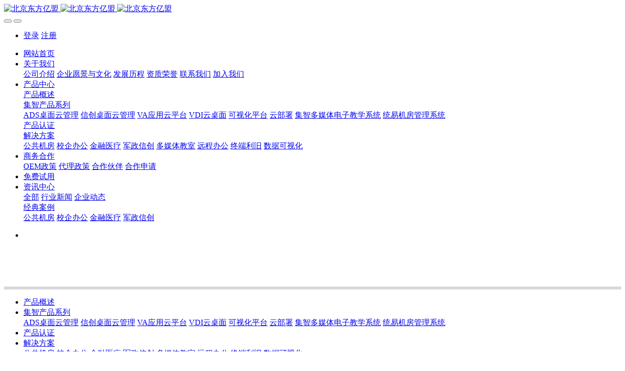

--- FILE ---
content_type: text/html;charset=UTF-8
request_url: https://www.emto.com.cn/about1/show.php?id=181
body_size: 10759
content:
<!DOCTYPE HTML>
<html class="oxh met-web">
<head>
<meta charset="utf-8">
<meta name="renderer" content="webkit">
<meta http-equiv="X-UA-Compatible" content="IE=edge,chrome=1">
<meta name="viewport" content="width=device-width,initial-scale=1.0,maximum-scale=1.0,minimum-scale=1.0,user-scalable=0,minimal-ui">
<meta name="format-detection" content="telephone=no">
<title>可视化平台-北京东方亿盟</title>
<meta name="description" content="集智可视化平台是一款区域级数据可视化工具，可帮助用户单位或监管部门快速了解设备的使用状况，及时发现问题并改进业务。">
<meta name="keywords" content="云桌面,虚拟化,计算机集中管理,保护卡,信创计算机">
<meta name="generator" content="MetInfo V8.0" data-variable="../|cn|cn|mui716|1|181|181" data-user_name="">
<link href="../favicon.ico?1649730036" rel="shortcut icon" type="image/x-icon">
<link rel="stylesheet" type="text/css" href="../public/third-party/web/basic.css?1748417600">
<link rel="stylesheet" type="text/css" href="../public/web/css/metinfo.css?1728886990">
<link rel="stylesheet" type="text/css" href="../templates/mui716/cache/show_cn.css?1756388376">
<style>
body{
    background-color:#ffffff !important;font-family: !important;}
h1,h2,h3,h4,h5,h6{font-family: !important;}
</style>
<script>(function(){var t=navigator.userAgent;(t.indexOf("rv:11")>=0||t.indexOf("MSIE 10")>=0)&&document.write("<script src=\"../public/third-party/html5shiv/html5shiv.min.js\"><\/script>")})();</script>
</head>
<!--[if lte IE 9]>
<div class="text-xs-center m-b-0 bg-blue-grey-100 alert">
    <button type="button" class="close" aria-label="Close" data-dismiss="alert">
        <span aria-hidden="true">×</span>
    </button>
    你正在使用一个过时的浏览器。请升级你的浏览器，以提高您的体验。</div>
<![endif]-->
<body >
          <body class="met-navfixed   ny-banner   ">
  <header class='met-head navbar-fixed-top' m-id='1' m-type='head_nav' met-imgmask>
    <nav class="navbar navbar-default box-shadow-none head_nav_met_16_4_1   ">
        <div class="container">
            <div class="row">
                                      <h3 hidden>北京东方亿盟</h3>
                                                      <h1 hidden>可视化平台</h1>
                                                                          <h2 hidden>产品中心</h2>
                                                                                <!-- logo -->
                <div class="navbar-header pull-xs-left">
                    <a href="../" class="met-logo vertical-align block pull-xs-left p-y-5" title="北京东方亿盟">
                        <div class="vertical-align-middle">
                            <img src="../upload/202301/1673573778.png" alt="北京东方亿盟" class="logo addhide hidden-sm-down">
                            <img src="../upload/202301/1673573778.png" alt="北京东方亿盟" class="logo addhide hidden-md-up">
                            <img src="../upload/202301/1673573778.png" alt="北京东方亿盟" class="logo1 hidden">
                        </div>
                    </a>
                </div>
                <!-- logo -->
                <button type="button" class="navbar-toggler hamburger hamburger-close collapsed p-x-5 head_nav_met_16_4_1-toggler" data-target="#head_nav_met_16_4_1-collapse" data-toggle="collapse">
                    <span class="sr-only"></span>
                    <span class="hamburger-bar"></span>
                </button>
<!-- 会员注册登录 -->
          <button type="button" class="navbar-toggler collapsed m-0 p-x-5 met-head-user-toggler" data-target="#met-head-user-collapse" data-toggle="collapse"> <i class="icon wb-user-circle" aria-hidden="true"></i> <i class="icon wb-user" aria-hidden="true"></i>
        </button>
        <div class="collapse navbar-collapse navbar-collapse-toolbar pull-md-right p-0" id='met-head-user-collapse' m-id='member' m-type='member'>
                              <ul class="navbar-nav vertical-align p-l-0 m-b-0 met-head-user" m-id="member" m-type="member">
                    <li class=" text-xs-center vertical-align-middle animation-slide-top">
                        <a href="../member/login.php?lang=cn" class="btn btn-squared btn-primary btn-outline m-r-10">登录</a>
                        <a href="../member/register_include.php?lang=cn" class="btn btn-squared btn-success">注册</a>
                    </li>
                </ul>
                    </div>
    <!-- 会员注册登录 -->

                <!-- 导航 -->
                <div class="collapse navbar-collapse navbar-collapse-toolbar pull-md-right p-0" id="head_nav_met_16_4_1-collapse">
                    <ul class="nav navbar-nav navlist">
                        <li class='nav-item'>
                            <a href="../" title="网站首页" class="nav-link home-link
                                                          ">网站首页</a>
                        </li>
                                                                                                  <li class="nav-item dropdown m-l-15">
                                                          <a
                                  href="../about4/"                                target='_self'                                title="关于我们"
                                class="nav-link dropdown-toggle "
                                data-toggle="dropdown" data-hover="dropdown"
                            >
                              <span style=''>关于我们</span></a>
                                                          <div class="dropdown-menu dropdown-menu-right dropdown-menu-bullet two-menu">
                                                                                                                                                                <a href="../about4/show.php?id=66" target='_self' title="公司介绍" class='dropdown-item border-top1 hassub '>  <span style=''>公司介绍</span></a>
                                                                                                                                  <a href="../about4/show.php?id=64" target='_self' title="企业愿景与文化" class='dropdown-item border-top1 hassub '>  <span style=''>企业愿景与文化</span></a>
                                                                                                                                  <a href="../about4/show.php?id=63" target='_self' title="发展历程" class='dropdown-item border-top1 hassub '>  <span style=''>发展历程</span></a>
                                                                                                                                  <a href="../about4/show.php?id=62" target='_self' title="资质荣誉" class='dropdown-item border-top1 hassub '>  <span style=''>资质荣誉</span></a>
                                                                                                                                  <a href="../about4/show.php?id=57" target='_self' title="联系我们" class='dropdown-item border-top1 hassub '>  <span style=''>联系我们</span></a>
                                                                                                                                  <a href="../job/" target='_self' title="加入我们" class='dropdown-item border-top1 hassub '>  <span style=''>加入我们</span></a>
                                                                                            </div>
                        </li>
                                                                                                                          <li class="nav-item dropdown m-l-15">
                                                          <a
                                  href="../about1/"                                target='_self'                                title="产品中心"
                                class="nav-link dropdown-toggle active"
                                data-toggle="dropdown" data-hover="dropdown"
                            >
                              <span style=''>产品中心</span></a>
                                                          <div class="dropdown-menu dropdown-menu-right dropdown-menu-bullet two-menu">
                                                                                                                                                                <a href="../about1/show.php?id=111" target='_self' title="产品概述" class='dropdown-item border-top1 hassub '>  <span style=''>产品概述</span></a>
                                                                                                                                  <div class="dropdown-submenu border-top1   ">
                                    <a href="../about1/show.php?id=215" target='_self' class="dropdown-item active">  <span style=''>集智产品系列</span></a>
                                    <div class="dropdown-menu   ">
                                                                                    <a href="../about1/show.php?id=215" target='_self' class="dropdown-item border-top1 " >  <span style=''>ADS桌面云管理</span></a>
                                                                                    <a href="../about1/show.php?id=179" target='_self' class="dropdown-item border-top1 " >  <span style=''>信创桌面云管理</span></a>
                                                                                    <a href="../about1/show.php?id=180" target='_self' class="dropdown-item border-top1 " >  <span style=''>VA应用云平台</span></a>
                                                                                    <a href="../about1/show.php?id=206" target='_self' class="dropdown-item border-top1 " >  <span style=''>VDI云桌面</span></a>
                                                                                    <a href="../about1/show.php?id=181" target='_self' class="dropdown-item border-top1 active" >  <span style=''>可视化平台</span></a>
                                                                                    <a href="../about1/show.php?id=207" target='_self' class="dropdown-item border-top1 " >  <span style=''>云部署</span></a>
                                                                                    <a href="../about1/show.php?id=265" target='_self' class="dropdown-item border-top1 " >  <span style=''>集智多媒体电子教学系统</span></a>
                                                                                    <a href="../about1/show.php?id=266" target='_self' class="dropdown-item border-top1 " >  <span style=''>统易机房管理系统</span></a>
                                                                            </div>
                                </div>
                                                                                                                                  <a href="../about1/show.php?id=253" target='_self' title="产品认证" class='dropdown-item border-top1 hassub '>  <span style=''>产品认证</span></a>
                                                                                                                                  <div class="dropdown-submenu border-top1   ">
                                    <a href="../about1/show.php?id=231" target='_self' class="dropdown-item ">  <span style=''>解决方案</span></a>
                                    <div class="dropdown-menu   ">
                                                                                    <a href="../about1/show.php?id=231" target='_self' class="dropdown-item border-top1 " >  <span style=''>公共机房</span></a>
                                                                                    <a href="../about1/show.php?id=232" target='_self' class="dropdown-item border-top1 " >  <span style=''>校企办公</span></a>
                                                                                    <a href="../about1/show.php?id=233" target='_self' class="dropdown-item border-top1 " >  <span style=''>金融医疗</span></a>
                                                                                    <a href="../about1/show.php?id=234" target='_self' class="dropdown-item border-top1 " >  <span style=''>军政信创</span></a>
                                                                                    <a href="../about1/show.php?id=235" target='_self' class="dropdown-item border-top1 " >  <span style=''>多媒体教室</span></a>
                                                                                    <a href="../about1/show.php?id=236" target='_self' class="dropdown-item border-top1 " >  <span style=''>远程办公</span></a>
                                                                                    <a href="../about1/show.php?id=237" target='_self' class="dropdown-item border-top1 " >  <span style=''>终端利旧</span></a>
                                                                                    <a href="../about1/show.php?id=238" target='_self' class="dropdown-item border-top1 " >  <span style=''>数据可视化</span></a>
                                                                            </div>
                                </div>
                                                                                            </div>
                        </li>
                                                                                                                          <li class="nav-item dropdown m-l-15">
                                                          <a
                                  href="../about2/"                                target='_self'                                title="商务合作"
                                class="nav-link dropdown-toggle "
                                data-toggle="dropdown" data-hover="dropdown"
                            >
                              <span style=''>商务合作</span></a>
                                                          <div class="dropdown-menu dropdown-menu-right dropdown-menu-bullet two-menu">
                                                                                                                                                                <a href="../about2/show.php?id=186" target='_self' title="OEM政策" class='dropdown-item border-top1 hassub '>  <span style=''>OEM政策</span></a>
                                                                                                                                  <a href="../about2/show.php?id=187" target='_self' title="代理政策" class='dropdown-item border-top1 hassub '>  <span style=''>代理政策</span></a>
                                                                                                                                  <a href="../about2/show.php?id=188" target='_self' title="合作伙伴" class='dropdown-item border-top1 hassub '>  <span style=''>合作伙伴</span></a>
                                                                                                                                  <a href="../message/" target='_self' title="合作申请" class='dropdown-item border-top1 hassub '>  <span style=''>合作申请</span></a>
                                                                                            </div>
                        </li>
                                                                                                                          <li class='nav-item m-l-15'>
                            <a href="../feedback/" target='_self' title="免费试用" class="nav-link ">  <span style=''>免费试用</span></a>
                        </li>
                                                                                                                          <li class="nav-item dropdown m-l-15">
                                                          <a
                                  href="../news1/"                                target='_self'                                title="资讯中心"
                                class="nav-link dropdown-toggle "
                                data-toggle="dropdown" data-hover="dropdown"
                            >
                              <span style=''>资讯中心</span></a>
                                                          <div class="dropdown-menu dropdown-menu-right dropdown-menu-bullet two-menu">
                                                                                              <a href="../news1/" target='_self' title="全部" class='dropdown-item nav-parent hidden-lg-up'>全部</a>
                                                                                                                                  <a href="../news1/news.php?class2=35" target='_self' title="行业新闻" class='dropdown-item border-top1 hassub '>  <span style=''>行业新闻</span></a>
                                                                                                                                  <a href="../news1/news.php?class2=34" target='_self' title="企业动态" class='dropdown-item border-top1 hassub '>  <span style=''>企业动态</span></a>
                                                                                                                                  <div class="dropdown-submenu border-top1   ">
                                    <a href="../news1/news.php?class2=218" target='_self' class="dropdown-item ">  <span style=''>经典案例</span></a>
                                    <div class="dropdown-menu   ">
                                                                                    <a href="../news1/news.php?class3=219" target='_self' class="dropdown-item border-top1 " >  <span style=''>公共机房</span></a>
                                                                                    <a href="../news1/news.php?class3=220" target='_self' class="dropdown-item border-top1 " >  <span style=''>校企办公</span></a>
                                                                                    <a href="../news1/news.php?class3=221" target='_self' class="dropdown-item border-top1 " >  <span style=''>金融医疗</span></a>
                                                                                    <a href="../news1/news.php?class3=222" target='_self' class="dropdown-item border-top1 " >  <span style=''>军政信创</span></a>
                                                                            </div>
                                </div>
                                                                                            </div>
                        </li>
                                                                                                                                                        </ul>
                </div>
                <!-- 导航 -->
            </div>
        </div>
    </nav>
</header>

            <div class="main-slider met-banner banner_met_28_1_41" m-id='41' m-type='banner' style=" ">
    <div  class="rev_slider_wrapper " >
        <div class="tp-banner rev_slider tp-overflow-hidden" eco_arrows_open="true" eco_arrows="zeus"  eco_arrows_margin="20" eco_bullets_open="true" eco_bullets="hebe"  eco_bullets_direction="horizontal" eco_bullets_align_hor="center" eco_bullets_align_vert="bottom" eco_bullets_offset_hor="0" eco_bullets_offset_vert="20" data-alias="showcase-carousel"  data-version="5.2.5.4">
            <ul class="banner-ul slick-slide">
                                <li data-transition="curtain-1" data-slotamount="random" data-masterspeed="1000" data-thumb="../upload/thumb_src/x_200/1685953270.jpg"  data-saveperformance="on"  data-title="" data-speed="9000">
                    <img src="../upload/202306/1685953270.jpg" srcset='../upload/thumb_src/x_767/1685953270.jpg 767w,../upload/202306/1685953270.jpg' sizes="(max-width: 767px) 767px"  alt="" data-bgposition="center center" data-bgfit="cover" data-bgrepeat="no-repeat" data-height='0|0|0' class="cover-image">
                    <div class="banner-text" data-position="p-4|p-4" met-imgmask>
                          
                        <div class='container'>
                            <div class='banner-text-con'>
                                <div class="text-con">
                                                                          <div class="tp-caption lfb tp-resizeme ecodesc hidden-md-down"
                                        data-x="center" data-hoffset="['0','0','0','0']"
                                        data-y="center" data-voffset="['50','50','0','0']"
                                        data-transform_idle="o:1;"
                                        data-transform_in="x:left;s:1500;e:Power3.easeOut;"
                                        data-transform_out="x:left;s:1000;e:Power2.easeIn;"
                                        data-splitin="none"
                                        data-splitout="none"
                                        data-start="1500"
                                        data-size=""
                                        style="color:;white-space: normal;  padding: 20px 0;">                                    </div>
                                    <div class="tp-caption lfb tp-resizeme ecodesc
                                       hidden-lg-up"
                                        data-x="center" data-hoffset="['0','0','0','0']"
                                        data-y="center" data-voffset="['50','50','0','0']"

                                        data-transform_idle="o:1;"
                                        data-transform_in="x:left;s:1500;e:Power3.easeOut;"
                                        data-transform_out="x:left;s:1000;e:Power2.easeIn;"
                                        data-splitin="none"
                                        data-splitout="none"
                                        data-start="1500"
                                        data-size=""
                                        style="color:;white-space: normal;  padding: 20px 0;">                                    </div>
                                      
                                                                                                                                                                                      </div>
                            </div>

                        </div>

                    </div>
                </li>
                            </ul>
            <div class="tp-bannertimer" style="height: 6px; background-color: rgba(0, 0, 0, 0.14902);top:0px;"></div>
        </div>
    </div>
</div>


            <div class="subcolumn_nav_met_11_4_7" m-id='7' m-type='nocontent'>
	<div class="container">
		<div class="row">
			<div class="clearfix">
				<div class="subcolumn-nav">
					<ul class="subcolumn_nav_met_11_4_7-ul m-b-0 ulstyle">
										  					  																  						<li>
							<a href="../about1/show.php?id=111" title="产品概述" 0 target='_self' class=' link'>产品概述</a>
						</li>
																		  						<li class="dropdown">
							<a href="../about1/show.php?id=215" title="集智产品系列" class="dropdown-toggle active link"  0 target='_self' data-toggle="dropdown">集智产品系列</a>
							<div class="dropdown-menu animation-slide-bottom10">
								  																<a href="../about1/show.php?id=215" title="ADS桌面云管理" 0 target='_self' class='dropdown-item '>ADS桌面云管理</a>
																<a href="../about1/show.php?id=179" title="信创桌面云管理" 0 target='_self' class='dropdown-item '>信创桌面云管理</a>
																<a href="../about1/show.php?id=180" title="VA应用云平台" 0 target='_self' class='dropdown-item '>VA应用云平台</a>
																<a href="../about1/show.php?id=206" title="VDI云桌面" 0 target='_self' class='dropdown-item '>VDI云桌面</a>
																<a href="../about1/show.php?id=181" title="可视化平台" 0 target='_self' class='dropdown-item active'>可视化平台</a>
																<a href="../about1/show.php?id=207" title="云部署" 0 target='_self' class='dropdown-item '>云部署</a>
																<a href="../about1/show.php?id=265" title="集智多媒体电子教学系统" 0 target='_self' class='dropdown-item '>集智多媒体电子教学系统</a>
																<a href="../about1/show.php?id=266" title="统易机房管理系统" 0 target='_self' class='dropdown-item '>统易机房管理系统</a>
															</div>
						</li>
																		  						<li>
							<a href="../about1/show.php?id=253" title="产品认证" 0 target='_self' class=' link'>产品认证</a>
						</li>
																		  						<li class="dropdown">
							<a href="../about1/show.php?id=231" title="解决方案" class="dropdown-toggle  link"  0 target='_self' data-toggle="dropdown">解决方案</a>
							<div class="dropdown-menu animation-slide-bottom10">
								  																<a href="../about1/show.php?id=231" title="公共机房" 0 target='_self' class='dropdown-item '>公共机房</a>
																<a href="../about1/show.php?id=232" title="校企办公" 0 target='_self' class='dropdown-item '>校企办公</a>
																<a href="../about1/show.php?id=233" title="金融医疗" 0 target='_self' class='dropdown-item '>金融医疗</a>
																<a href="../about1/show.php?id=234" title="军政信创" 0 target='_self' class='dropdown-item '>军政信创</a>
																<a href="../about1/show.php?id=235" title="多媒体教室" 0 target='_self' class='dropdown-item '>多媒体教室</a>
																<a href="../about1/show.php?id=236" title="远程办公" 0 target='_self' class='dropdown-item '>远程办公</a>
																<a href="../about1/show.php?id=237" title="终端利旧" 0 target='_self' class='dropdown-item '>终端利旧</a>
																<a href="../about1/show.php?id=238" title="数据可视化" 0 target='_self' class='dropdown-item '>数据可视化</a>
															</div>
						</li>
																							</ul>
				</div>
		</div>
		  	</div>
	</div>
</div>
        	
        <main class="show_met_16_1_6    met-show-body panel panel-body m-b-0
	  		bgcolor
	" boxmh-mh m-id='6'>
	
  	<div class="container my-show left">
	<div class="row m0">

			<!-- sidebar -->
			  	              	                <div class="col-md-9">
	                    <div class="row">
	            	                  	<!-- /sidebar -->
				<section class="met-editor clearfix">
					  										<p style="text-align: center;"><span style="font-size: 30px;"><strong><span style="font-family: 黑体, SimHei">集智可视化平台</span></strong></span></p><p><br/></p><table data-sort="sortDisabled" align="center" border="0"><tbody><tr class="firstRow"><td valign="top" rowspan="1" colspan="3"><strong style="color: rgb(51, 51, 51); white-space: normal;"><span style="font-size: 22px;">系统概述</span></strong></td></tr><tr><td valign="top" rowspan="1" colspan="3"><p style="text-indent: 2em;">集智可视化平台北京东方亿盟自主研发的一款区域级数据可视化工具。平台可提供丰富的数据可视化组件以及多种主题风格，可以帮助用户快速将业务数据通过可视化图表，实时的呈现在大屏幕、PC乃至平板电脑、手机等终端平台上。集智可视化平台可帮助用户单位或监管部门快速了解设备的使用状况，及时发现问题并改进业务。</p><p style="text-indent: 2em;">集智可视化平台集一站式、智能化、平台化、服务化于一体，旨在利用大数据平台的计算、存储和扩容能力，帮助金融机构实现数据高度整合与数字化建设过程中的数据能力复用，并围绕夯平台、治数据、建服务、触场景四大方向，助力用户实现从业务数据化到数据服务化的全过程。</p></td></tr><tr><td valign="top" rowspan="1" colspan="3" style="text-align: center;"><img src="../upload/202205/1653724276220677.gif" title="1653724276220677.gif" width="80%" data-width="1280" data-height="720" height="" border="0" vspace="0" hspace="0" style="" alt="1653724276220677.gif" /></td></tr><tr><td valign="top" rowspan="1" colspan="3"><strong style="color: rgb(51, 51, 51); white-space: normal;"><span style="font-size: 22px;">网络拓扑图</span></strong></td></tr><tr><td valign="top" rowspan="1" colspan="3" style="text-align: center;"><img src="../upload/202207/1658888184380495.png"  width="80%" height="" border="0" vspace="0" hspace="0" style="" data-width="1684" data-height="1191" alt="图片关键词" title="图片关键词" /></td></tr><tr><td valign="top" rowspan="1" colspan="3"><strong style="color: rgb(51, 51, 51); white-space: normal;"><span style="font-size: 22px;">产品特性</span></strong></td></tr><tr><td valign="top" rowspan="1" colspan="3"><ul class=" list-paddingleft-2" style="list-style-type: disc;"><li><p>异构数据源整合： 兼容多种数据源，可接入用户内部各类业务系统API、各种经典关系行数据库（Oracle， SQL Server， MySQL， DB2等），各种NoSQL数据库（MongoDB等），各种数据文件（CSV， EXCEL），还有其他公共数据服务等来源，兼容各种数据源类型，轻松集成整合所有相关业务数据；</p></li><li><p>灵活的权限设置：支持管理员对用户、团队和公共数据源的统一管理，同时可根据业务需要，进行大屏的管理，并为用户中的不同角色分配对应的可视化大屏使用权限；</p></li><li><p>提供多种主题模板：支持包括指挥中心、业务看板、汇报演示等业务场景，可根据不同的业务需求选择合适的模板，同时也支持用户自由定制风格和样式；</p></li><li><p>交互式数据展示：支持弹窗、跳转、大屏轮播等交互方式，支持用户通过更灵活的模式来展示数据可视化图表；</p></li><li><p>实时数据接入：通过实时业务数据对接，可视化组件可以自动更新数据内容，帮助业务人员时刻掌握业务动态；</p></li><li><p>多终端支持：兼容大屏、电视、PC等多种终端载体，可以根据不同终端的屏幕分辨率进行自适应；</p></li></ul></td></tr><tr><td valign="top" rowspan="1" colspan="3" style="text-align: center;"><img src="../upload/202205/1653724522626945.gif"  width="80%" height="" border="0" vspace="0" hspace="0" style="" alt="图片关键词" title="图片关键词" /></td></tr><tr><td valign="top" colspan="3" rowspan="1"><strong><span style="font-size: 22px;">支持平台</span></strong></td></tr><tr><td rowspan="1" valign="top" align="null" colspan="3"><p style="text-indent: 2em;"><strong style="color: rgb(51, 51, 51); text-indent: 32px; white-space: normal;">软件平台</strong><span style="color: rgb(51, 51, 51); text-indent: 32px;">：</span>Windows7、Windows10、Windows11、CentOS、统信UOS、麒麟KOS、中科方德等国产操作系统</p></td></tr><tr><td valign="top" colspan="3" rowspan="1"><p style="text-indent: 2em;"><strong style="color: rgb(51, 51, 51); text-indent: 32px; white-space: normal;">硬件平台</strong><span style="color: rgb(51, 51, 51); text-indent: 32px;">：</span><span style="text-indent: 2em;">Intel、AMD x86架构CPU；龙芯、兆芯、飞腾、鲲鹏等国产x86、ARM、MIPS架构的CPU</span></p><p style="margin-top: 0px; margin-bottom: 0px; padding: 0px; color: rgb(51, 51, 51); white-space: normal; text-indent: 2em;"><br/></p></td></tr><tr><td valign="top" rowspan="1" colspan="3"><strong><span style="font-size: 22px;">主要功能概述</span></strong></td></tr><tr><td valign="top" colspan="3" rowspan="1"><p><strong>软件分为4个模块</strong></p><ul class=" list-paddingleft-2" style="list-style-type: disc;"><li><p>客户端</p></li><li><p>数据采集服务器</p></li><li><p>数据汇聚</p></li><li><p>数据分析与统计</p></li></ul><p><br/></p><p><strong>数据统计分析</strong></p><ul class=" list-paddingleft-2" style="list-style-type: disc;"><li><p>地图结合展示</p></li><li><p>设备利用率：按终端、服务器、教师机开机数量，进行设备利用率分析。</p></li><li><p>设备品牌统计：终端品牌信息</p></li><li><p>使用率排行：区县排行、学校排行</p></li><li><p>数量总计：市区资源总数展现、在线离线数量动态刷新</p></li><li><p>告警分析</p></li></ul><p><br/></p></td></tr></tbody></table><p><br/></p>									</section>
				  					  							<!-- sidebar -->
			      				      				            </div>
				 		</div>
				    							<!-- /sidebar -->



	
          	<div class="col-md-3">
		<div class="row m0">
			<aside class="sidebar_met_76_1_147 met-sidebar panel panel-body m-b-0" boxmh-h m-id='147' m-type='nocontent'>
				<!-- 侧栏标题 -->
				  					<div class="sidebar-title">
													<span>产品中心</span>
											</div>
								<!-- 侧栏列表 -->
				<ul class="sidebar-list">
											<li class="sidebar-item ">
							<!-- 判断是否有子栏目 -->
							  	
								<a class="item-link" href="../about1/show.php?id=111" title="产品概述" target='_self'>
									<p class="sidebar-content">产品概述</p>
								</a>
														<!-- 子栏目 -->
							<ul class="sidebar-list-sub">
								<!-- 判断是否有子栏目 -->
								  							</ul>
						</li>
											<li class="sidebar-item active">
							<!-- 判断是否有子栏目 -->
							  								<div class="item-link" target='_self'>
									<p class="sidebar-content">集智产品系列</p>
									<i class="list-icon float-left fa fa-angle-down"></i>
								</div>
														<!-- 子栏目 -->
							<ul class="sidebar-list-sub">
								<!-- 判断是否有子栏目 -->
								  									  										  																												<li class="sidebar-item-sub ">
											<a href="../about1/show.php?id=215" target='_self' title="ADS桌面云管理" class="item-link-sub">
												<p class="sidebar-content">ADS桌面云管理</p>
											</a>
										</li>
																			<li class="sidebar-item-sub ">
											<a href="../about1/show.php?id=179" target='_self' title="信创桌面云管理" class="item-link-sub">
												<p class="sidebar-content">信创桌面云管理</p>
											</a>
										</li>
																			<li class="sidebar-item-sub ">
											<a href="../about1/show.php?id=180" target='_self' title="VA应用云平台" class="item-link-sub">
												<p class="sidebar-content">VA应用云平台</p>
											</a>
										</li>
																			<li class="sidebar-item-sub ">
											<a href="../about1/show.php?id=206" target='_self' title="VDI云桌面" class="item-link-sub">
												<p class="sidebar-content">VDI云桌面</p>
											</a>
										</li>
																			<li class="sidebar-item-sub active">
											<a href="../about1/show.php?id=181" target='_self' title="可视化平台" class="item-link-sub">
												<p class="sidebar-content">可视化平台</p>
											</a>
										</li>
																			<li class="sidebar-item-sub ">
											<a href="../about1/show.php?id=207" target='_self' title="云部署" class="item-link-sub">
												<p class="sidebar-content">云部署</p>
											</a>
										</li>
																			<li class="sidebar-item-sub ">
											<a href="../about1/show.php?id=265" target='_self' title="集智多媒体电子教学系统" class="item-link-sub">
												<p class="sidebar-content">集智多媒体电子教学系统</p>
											</a>
										</li>
																			<li class="sidebar-item-sub ">
											<a href="../about1/show.php?id=266" target='_self' title="统易机房管理系统" class="item-link-sub">
												<p class="sidebar-content">统易机房管理系统</p>
											</a>
										</li>
																								</ul>
						</li>
											<li class="sidebar-item ">
							<!-- 判断是否有子栏目 -->
							  	
								<a class="item-link" href="../about1/show.php?id=253" title="产品认证" target='_self'>
									<p class="sidebar-content">产品认证</p>
								</a>
														<!-- 子栏目 -->
							<ul class="sidebar-list-sub">
								<!-- 判断是否有子栏目 -->
								  							</ul>
						</li>
											<li class="sidebar-item ">
							<!-- 判断是否有子栏目 -->
							  								<div class="item-link" target='_self'>
									<p class="sidebar-content">解决方案</p>
									<i class="list-icon float-left fa fa-angle-down"></i>
								</div>
														<!-- 子栏目 -->
							<ul class="sidebar-list-sub">
								<!-- 判断是否有子栏目 -->
								  									  										  																												<li class="sidebar-item-sub ">
											<a href="../about1/show.php?id=231" target='_self' title="公共机房" class="item-link-sub">
												<p class="sidebar-content">公共机房</p>
											</a>
										</li>
																			<li class="sidebar-item-sub ">
											<a href="../about1/show.php?id=232" target='_self' title="校企办公" class="item-link-sub">
												<p class="sidebar-content">校企办公</p>
											</a>
										</li>
																			<li class="sidebar-item-sub ">
											<a href="../about1/show.php?id=233" target='_self' title="金融医疗" class="item-link-sub">
												<p class="sidebar-content">金融医疗</p>
											</a>
										</li>
																			<li class="sidebar-item-sub ">
											<a href="../about1/show.php?id=234" target='_self' title="军政信创" class="item-link-sub">
												<p class="sidebar-content">军政信创</p>
											</a>
										</li>
																			<li class="sidebar-item-sub ">
											<a href="../about1/show.php?id=235" target='_self' title="多媒体教室" class="item-link-sub">
												<p class="sidebar-content">多媒体教室</p>
											</a>
										</li>
																			<li class="sidebar-item-sub ">
											<a href="../about1/show.php?id=236" target='_self' title="远程办公" class="item-link-sub">
												<p class="sidebar-content">远程办公</p>
											</a>
										</li>
																			<li class="sidebar-item-sub ">
											<a href="../about1/show.php?id=237" target='_self' title="终端利旧" class="item-link-sub">
												<p class="sidebar-content">终端利旧</p>
											</a>
										</li>
																			<li class="sidebar-item-sub ">
											<a href="../about1/show.php?id=238" target='_self' title="数据可视化" class="item-link-sub">
												<p class="sidebar-content">数据可视化</p>
											</a>
										</li>
																								</ul>
						</li>
									</ul>
				  					<!-- 相关推荐 -->
					  						<div class="sidebar-title">
							<span>相关推荐</span>
						</div>
										<ul class="sidebar-list">
																			<li class="content-item">
								<a href="../news1/shownews.php?id=160" title="浙江杭州多所中小学成功部署信创机房，加速教育信息国产化进程！" target=_self>浙江杭州多所中小学成功部署信创机房，加速教育信息国产化进程！</a>
							</li>
													<li class="content-item">
								<a href="../news1/shownews.php?id=159" title="集智信创桌面云为加快国产化进程再献力量！" target=_self>集智信创桌面云为加快国产化进程再献力量！</a>
							</li>
													<li class="content-item">
								<a href="../news1/shownews.php?id=158" title="时代在发展---保护卡终将被桌面云管理软件替代" target=_self>时代在发展---保护卡终将被桌面云管理软件替代</a>
							</li>
											</ul>
				
			</aside>
		</div>
	</div>
		</div>
    </div>
</main>







          
        <div class="foot_nav_met_16_1_49 border-top1 text-xs-center" m-id='49' m-type='foot_nav'>
	<div class="container">
		<div class="row mob-masonry   ">
						  			<div class="col-lg-2 col-md-3 col-xs-6 list masonry-item">
				<h4 class='font-size-16 m-t-0'>
					<a href="../about4/" target='_self'  title="关于我们">  <span style=''>关于我们</span></a>
				</h4>
				  				<ul class='ulstyle m-b-0'>
										<li>
						<a href="../about4/show.php?id=66" target='_self' title="公司介绍">  <span style=''>公司介绍</span></a>
					</li>
										<li>
						<a href="../about4/show.php?id=64" target='_self' title="企业愿景与文化">  <span style=''>企业愿景与文化</span></a>
					</li>
										<li>
						<a href="../about4/show.php?id=63" target='_self' title="发展历程">  <span style=''>发展历程</span></a>
					</li>
										<li>
						<a href="../about4/show.php?id=62" target='_self' title="资质荣誉">  <span style=''>资质荣誉</span></a>
					</li>
										<li>
						<a href="../about4/show.php?id=57" target='_self' title="联系我们">  <span style=''>联系我们</span></a>
					</li>
										<li>
						<a href="../job/" target='_self' title="加入我们">  <span style=''>加入我们</span></a>
					</li>
									</ul>
							</div>
									  			<div class="col-lg-2 col-md-3 col-xs-6 list masonry-item">
				<h4 class='font-size-16 m-t-0'>
					<a href="../about2/" target='_self'  title="商务合作">  <span style=''>商务合作</span></a>
				</h4>
				  				<ul class='ulstyle m-b-0'>
										<li>
						<a href="../about2/show.php?id=186" target='_self' title="OEM政策">  <span style=''>OEM政策</span></a>
					</li>
										<li>
						<a href="../about2/show.php?id=187" target='_self' title="代理政策">  <span style=''>代理政策</span></a>
					</li>
										<li>
						<a href="../about2/show.php?id=188" target='_self' title="合作伙伴">  <span style=''>合作伙伴</span></a>
					</li>
										<li>
						<a href="../message/" target='_self' title="合作申请">  <span style=''>合作申请</span></a>
					</li>
									</ul>
							</div>
									  			<div class="col-lg-2 col-md-3 col-xs-6 list masonry-item">
				<h4 class='font-size-16 m-t-0'>
					<a href="../news2/" target='_self'  title="授权服务中心">  <span style=''>授权服务中心</span></a>
				</h4>
				  				<ul class='ulstyle m-b-0'>
										<li>
						<a href="../news2/news.php?class2=255" target='_self' title="技术问答">  <span style=''>技术问答</span></a>
					</li>
										<li>
						<a href="../download/" target='_self' title="产品技术手册">  <span style=''>产品技术手册</span></a>
					</li>
										<li>
						<a href="../download1/" target='_self' title="软件下载">  <span style=''>软件下载</span></a>
					</li>
										<li>
						<a href="../download3/" target='_self' title="代理商专区">  <span style=''>代理商专区</span></a>
					</li>
									</ul>
							</div>
									  			<div class="col-lg-2 col-md-3 col-xs-6 list masonry-item">
				<h4 class='font-size-16 m-t-0'>
					<a href="../news1/" target='_self'  title="资讯中心">  <span style=''>资讯中心</span></a>
				</h4>
				  				<ul class='ulstyle m-b-0'>
										<li>
						<a href="../news1/news.php?class2=35" target='_self' title="行业新闻">  <span style=''>行业新闻</span></a>
					</li>
										<li>
						<a href="../news1/news.php?class2=34" target='_self' title="企业动态">  <span style=''>企业动态</span></a>
					</li>
										<li>
						<a href="../news1/news.php?class2=218" target='_self' title="经典案例">  <span style=''>经典案例</span></a>
					</li>
									</ul>
							</div>
									<div class="col-lg-3 col-md-12 col-xs-12 info masonry-item">
				  				<em class='font-size-26'><a href="tel:400-016-5665" title="">400-016-5665</a></em>
								  				<p>全国统一服务电话</p>
								  				<a id="met-weixin" data-plugin="webuiPopover" data-trigger="hover" data-animation="pop" data-placement='top' data-width='155' data-padding='0' data-content="<div class='text-xs-center'>
					<img src='../upload/202305/1683620354.jpg' alt='北京东方亿盟' width='150' height='150' id='met-weixin-img'></div>
				">
					<i class="fa fa-weixin light-green-700"></i>
				</a>
								  				  				  				  				  				  				<a href="mailto:em@emto.com.cn" rel="nofollow" target="_blank">
					<i class="fa fa-envelope red-600"></i>
				</a>
							</div>
		</div>
	</div>
</div>

        <footer class='foot_info_met_11_1_4' m-id='4' m-type="foot">
    <div class="container text-xs-center">
                                                <div class="m-b-0 met-editor"><p style="text-align:center;">合作伙伴（排名不分先后）<br/></p><style type="text/css">@charset "UTF-8";
/* About Section */
.galleryfoot {
	clear: both;
	display: inline-block;
	width: 100%;
	padding-bottom: 1px;
	padding-top: 0px;
	margin-top: -5px;
	margin-bottom: 0px;
}
.thumbnailfoot {
    width: 16%;
	text-align: center;
	float: left;
	margin-top: 1px;
	padding-bottom: 1px;
	margin-left: 0.1%;
	margin-right: 0.1%;
	border-radius: 1px;
	padding-top: 1px;
    min-height: 20px;
	border-bottom: 0px solid #6DC7D0;
}
/* Mobile */
@media (max-width: 320px) {
.thumbnailfoot {
	width: 32%;
}
}

/* Small Tablets */
@media (min-width: 321px)and (max-width: 767px) {
.thumbnailfoot {
	width: 32%;
}
}

/* Small Desktops */
@media (min-width: 768px) and (max-width: 1096px) {
.thumbnailfoot {
	width: 48%;
}
}</style><div class="container"><div class="galleryfoot"><div class="thumbnailfoot" style="text-align:center;"><img src="../upload/202205/1652245965835143.png" class="cards" style="" title="1652245965835143.png" width="" alt="1652245965835143.png" data-width="360" data-height="120" height="" border="0" vspace="0" hspace="0"/></div><div class="thumbnailfoot" style="text-align:center;"><img src="../upload/202205/1652246001195705.png" class="cards" style="" title="1652246001195705.png" width="" alt="1652246001195705.png" data-width="360" data-height="120" height="" border="0" vspace="0" hspace="0"/></div><div class="thumbnailfoot" style="text-align:center;"><img src="../upload/202205/1652246021321191.png" class="cards" style="" title="1652246021321191.png" width="" alt="1652246021321191.png" data-width="360" data-height="120" height="" border="0" vspace="0" hspace="0"/></div><div class="thumbnailfoot" style="text-align:center;"><img src="../upload/202205/1652246039676994.png" class="cards" style="" title="1652246039676994.png" width="" alt="1652246039676994.png" data-width="360" data-height="120" height="" border="0" vspace="0" hspace="0"/></div><div class="thumbnailfoot" style="text-align:center;"><img src="../upload/202205/1652246056719653.png" class="cards" style="" title="1652246056719653.png" width="" alt="1652246056719653.png" data-width="360" data-height="120" height="" border="0" vspace="0" hspace="0"/></div><div class="thumbnailfoot" style="text-align:center;"><img src="../upload/202206/1654140770691783.png" class="cards" style="" title="1652246073214648.png" width="" alt="1652246073214648.png" data-width="360" data-height="120" height="" border="0" vspace="0" hspace="0"/></div><div class="thumbnailfoot" style="text-align:center;"><img src="../upload/202206/1654140787558048.png" class="cards" style="" title="1652246091451524.png" width="" alt="1652246091451524.png" data-width="360" data-height="120" height="" border="0" vspace="0" hspace="0"/></div><div class="thumbnailfoot" style="text-align:center;"><img src="../upload/202205/1652246107824541.png" class="cards" style="" title="1652246107824541.png" width="" alt="1652246107824541.png" data-width="360" data-height="120" height="" border="0" vspace="0" hspace="0"/></div><div class="thumbnailfoot" style="text-align:center;"><img src="../upload/202205/1652246125541051.png" class="cards" style="" title="1652246125541051.png" width="" alt="1652246125541051.png" data-width="360" data-height="120" height="" border="0" vspace="0" hspace="0"/></div><div class="thumbnailfoot" style="text-align:center;"><img src="../upload/202205/1652246144843609.png" class="cards" style="" title="1652246144843609.png" width="" alt="1652246144843609.png" data-width="360" data-height="120" height="" border="0" vspace="0" hspace="0"/></div><div class="thumbnailfoot" style="text-align:center;"><img src="../upload/202205/1652246160887639.png" class="cards" style="" title="1652246160887639.png" width="" alt="1652246160887639.png" data-width="360" data-height="120" height="" border="0" vspace="0" hspace="0"/></div><div class="thumbnailfoot" style="text-align:center;"><img src="../upload/202208/1661506364851655.png" class="cards" style="" title="1661506364851655.png" width="" alt="中科海光.png" data-width="360" data-height="120" height="" border="0" vspace="0" hspace="0"/></div></div></div><p style="text-align: center;"><br/></p></div>
                          <div class="powered_by_metinfo"><p><span style="font-size: 12px;">Powered by EMTO ©2007-2026&nbsp; </span><a rel=nofollow href="http://www.emto.com.cn" target="_self" title="EMTO" textvalue="www.emto.com.cn">www.emto.com.cn</a><span style="font-size: 12px;">&nbsp;|&nbsp; 北京市海淀区北三环西路43号青云当代大厦1808室&nbsp; |&nbsp; 京ICP备14032343号&nbsp; &nbsp; 京公安网备11010802015560号</span></p></div>
<!--简繁体切换-->
                      <!--简繁体切换-->
<!--多语言-->
                          <!--多语言-->
    </div>
</footer>
      <div class="foot_info_met_11_1_4_bottom text-xs-center   " m-id='4' data-bg="|#008af1|1" data-ifbotc="">
    <div class="main">
                    <div class="">
        <a href="../about1/" class="item" target="_blank">
            <i class="fa fa-th-list"></i>
            <span>产品中心</span>
        </a>
    </div>
              <div class="">
        <a href="../feedback/" class="item" target="_blank">
            <i class="fa fa-handshake-o"></i>
            <span>免费试用</span>
        </a>
    </div>
              <div class="">
        <a href="../news1/" class="item" target="_blank">
            <i class="fa fa-bullhorn"></i>
            <span>资讯中心</span>
        </a>
    </div>
              <div class="">
        <a href="../about4/" class="item" target="_blank">
            <i class="fa fa-address-card"></i>
            <span>关于我们</span>
        </a>
    </div>
            </div>
</div>

        <button type="button" class="btn btn-icon btn-primary btn-squared back_top_met_16_1_5 met-scroll-top   " hidden m-id='5' m-type='nocontent'>
	<i class="icon wb-chevron-up" aria-hidden="true"></i>
</button>
<input type="hidden" name="met_lazyloadbg" value="">
<script src="../cache/lang_json_cn.js?1748417808"></script>
<script src="../public/third-party/web/basic.js?1728886990"></script>
<script src="../public/web/js/metinfo.js?1748417600" data-js_url="../templates/mui716/cache/show_cn.js?1756388376" id="met-page-js"></script>
<script type="text/javascript" src="https://www.emto.com.cn/app/app/met_stat/web/templates/js/met_stat.js"></script><script type="text/javascript" src="https://www.emto.com.cn/app/app/met_stat/web/templates/js/met_stat.js"></script>
</body>
</html>